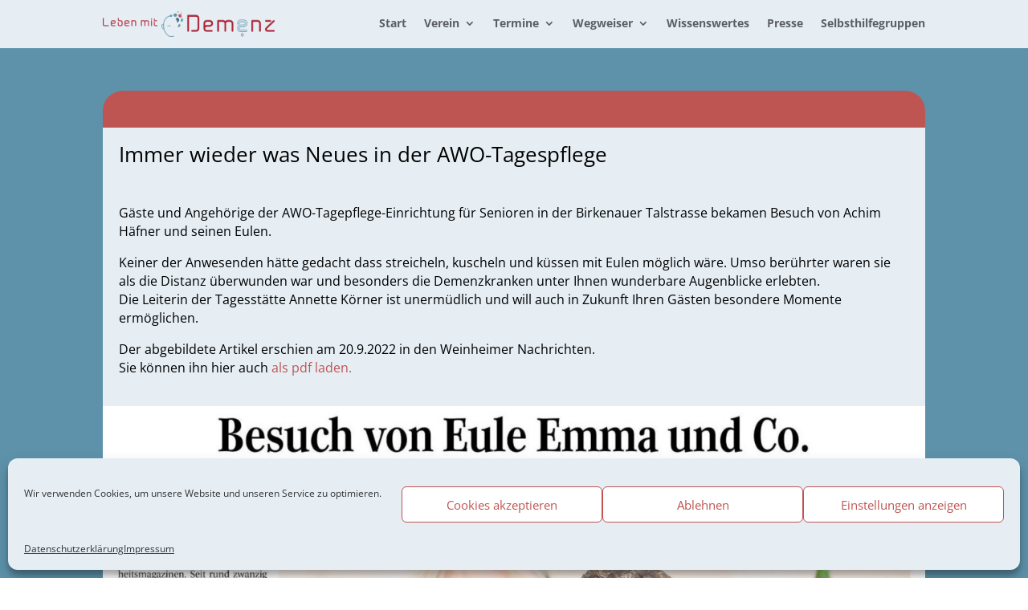

--- FILE ---
content_type: text/css
request_url: https://leben-mit-demenz-weinheim.de/wp-content/et-cache/2243/et-core-unified-2243.min.css?ver=1766642787
body_size: 40
content:
#footer-info{font-size:12px;text-align:right}@media (min-width:981px){.start_buttons_columns .et_pb_column{width:25%!important;clear:none!important}}@media (max-width:980px){.start_buttons_columns .et_pb_column{width:100%!important;clear:none!important}}@media (max-width:767px){.start_buttons_columns .et_pb_column{width:100%!important;clear:none!important}}@media (max-width:479px){.start_buttons_columns .et_pb_column{width:100%!important;clear:none!important}}

--- FILE ---
content_type: text/css
request_url: https://leben-mit-demenz-weinheim.de/wp-content/et-cache/2243/et-core-unified-tb-414-tb-442-deferred-2243.min.css?ver=1766642787
body_size: 185
content:
.et_pb_section_0_tb_footer.et_pb_section{padding-top:20px;padding-bottom:20px;margin-top:0px;margin-bottom:0px;background-color:#446d7f!important}.et_pb_row_0_tb_footer.et_pb_row,.et_pb_row_1_tb_footer.et_pb_row{padding-top:15px!important;padding-bottom:10px!important;padding-top:15px;padding-bottom:10px}.et_pb_text_0_tb_footer.et_pb_text,.et_pb_text_0_tb_footer.et_pb_text a,.et_pb_text_1_tb_footer.et_pb_text,.et_pb_text_2_tb_footer.et_pb_text,.et_pb_text_2_tb_footer.et_pb_text a,.et_pb_text_3_tb_footer.et_pb_text,.et_pb_text_3_tb_footer.et_pb_text a,.et_pb_text_4_tb_footer.et_pb_text,.et_pb_text_4_tb_footer.et_pb_text a,.et_pb_text_5_tb_footer.et_pb_text,.et_pb_text_5_tb_footer.et_pb_text a,.et_pb_text_6_tb_footer.et_pb_text,.et_pb_text_6_tb_footer.et_pb_text a{color:#ffffff!important}.et_pb_text_0_tb_footer a,.et_pb_text_2_tb_footer a,.et_pb_text_3_tb_footer a{font-weight:700}.et_pb_text_2_tb_footer{padding-bottom:0px!important;margin-bottom:0px!important}.et_pb_text_4_tb_footer a,.et_pb_text_5_tb_footer a,.et_pb_text_6_tb_footer a{text-decoration:underline}.et_pb_text_4_tb_footer,.et_pb_text_5_tb_footer,.et_pb_text_6_tb_footer{padding-bottom:10px!important;margin-bottom:0px!important}